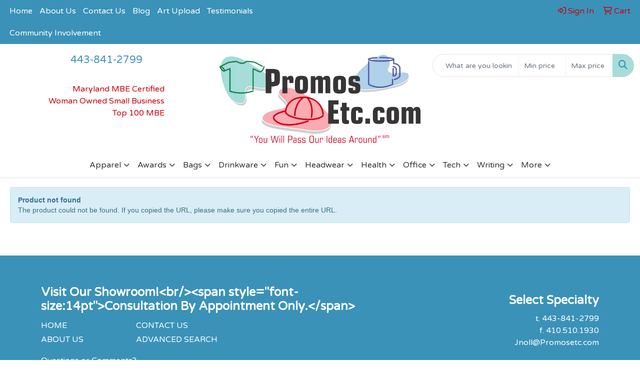

--- FILE ---
content_type: text/plain
request_url: https://www.google-analytics.com/j/collect?v=1&_v=j102&a=788107317&t=pageview&_s=1&dl=https%3A%2F%2Fwww.promosetc.com%2Fpd%2FPZHMJ-NSEVD%2Freusable-adjustable-face-mask&ul=en-us%40posix&sr=1280x720&vp=1280x720&_u=IEBAAEABAAAAACAAI~&jid=1504607743&gjid=107005154&cid=882255578.1769150300&tid=UA-100338083-1&_gid=11231619.1769150300&_r=1&_slc=1&z=159065666
body_size: -451
content:
2,cG-8H0DX7W8HE